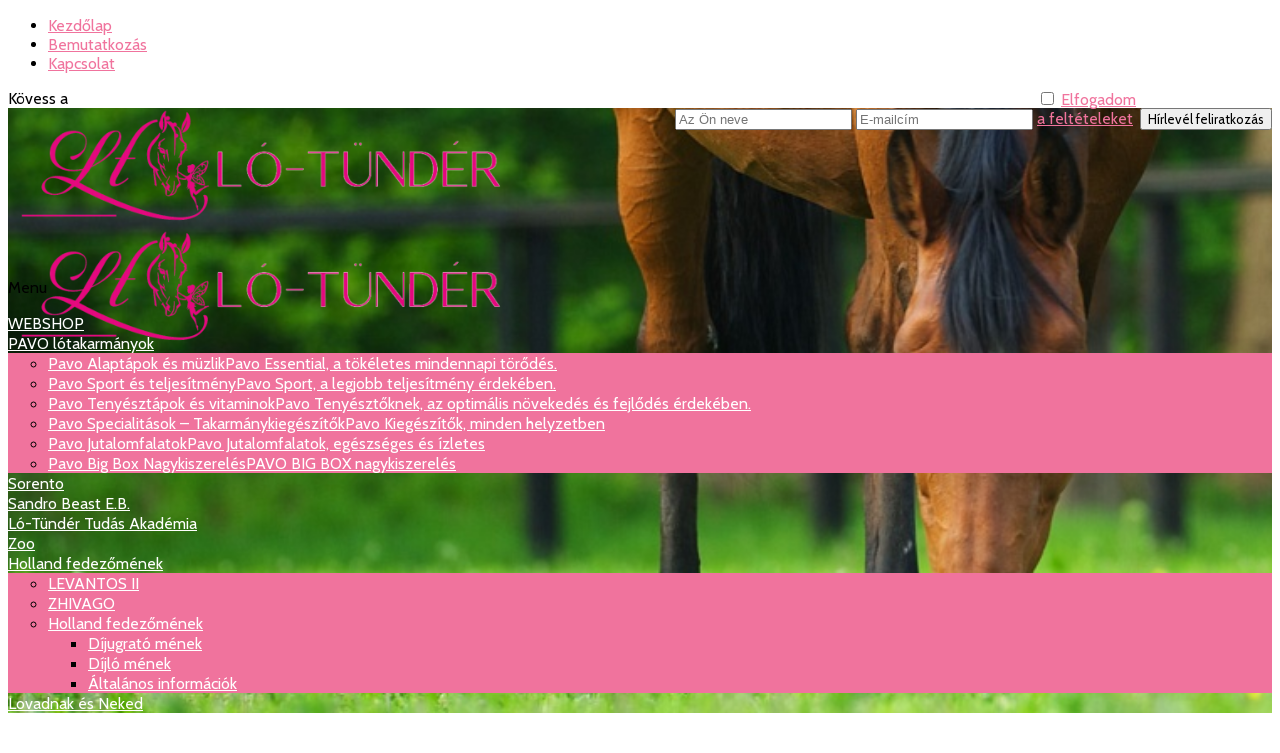

--- FILE ---
content_type: text/html; charset=UTF-8
request_url: https://lotunder.hu/fedezomenek/namelus-r/
body_size: 13064
content:
<!DOCTYPE html>
<html dir="ltr" lang="hu"
	prefix="og: https://ogp.me/ns#" >
<head>
<meta name="viewport" content="width=device-width, initial-scale=1.0" />
<meta charset="UTF-8" />
<meta http-equiv="Content-Type" content="text/html; charset=UTF-8" />
<meta http-equiv="Imagetoolbar" content="no">
<meta name="Author" content="S-Space.Software (c) Krisz">
<meta name="Copyright" content="Ló-Tündér Kft.">
<link rel="profile" href="http://gmpg.org/xfn/11" />
<link rel="pingback" href="https://lotunder.hu/xmlrpc.php" />
<title>Namelus R - Holland fedezőmének | Ló-Tündér Kft. Pavo lótakarmányok hivatalos forgalmazója</title>

		<!-- All in One SEO 4.3.9 - aioseo.com -->
		<meta name="robots" content="max-image-preview:large" />
		<link rel="canonical" href="https://lotunder.hu/fedezomenek/namelus-r/" />
		<meta name="generator" content="All in One SEO (AIOSEO) 4.3.9" />
		<meta property="og:locale" content="hu_HU" />
		<meta property="og:site_name" content="Ló-Tündér Kft. Pavo lótakarmányok hivatalos forgalmazója – Lótakarmányok és kiegészítők" />
		<meta property="og:type" content="article" />
		<meta property="og:title" content="Namelus R - Holland fedezőmének | Ló-Tündér Kft. Pavo lótakarmányok hivatalos forgalmazója" />
		<meta property="og:url" content="https://lotunder.hu/fedezomenek/namelus-r/" />
		<meta property="article:published_time" content="2019-03-05T11:15:37+00:00" />
		<meta property="article:modified_time" content="2019-03-05T11:15:37+00:00" />
		<meta property="article:publisher" content="https://www.facebook.com/LoTunderKft/" />
		<meta name="twitter:card" content="summary" />
		<meta name="twitter:title" content="Namelus R - Holland fedezőmének | Ló-Tündér Kft. Pavo lótakarmányok hivatalos forgalmazója" />
		<meta name="google" content="nositelinkssearchbox" />
		<script type="application/ld+json" class="aioseo-schema">
			{"@context":"https:\/\/schema.org","@graph":[{"@type":"Article","@id":"https:\/\/lotunder.hu\/fedezomenek\/namelus-r\/#article","name":"Namelus R - Holland fedez\u0151m\u00e9nek | L\u00f3-T\u00fcnd\u00e9r Kft. Pavo l\u00f3takarm\u00e1nyok hivatalos forgalmaz\u00f3ja","headline":"Namelus R","author":{"@id":"https:\/\/lotunder.hu\/author\/admin\/#author"},"publisher":{"@id":"https:\/\/lotunder.hu\/#organization"},"image":{"@type":"ImageObject","url":"https:\/\/lotunder.hu\/wp-content\/uploads\/2019\/03\/namelus-r.jpg","width":355,"height":325},"datePublished":"2019-03-05T11:15:37+01:00","dateModified":"2019-03-05T11:15:37+01:00","inLanguage":"hu-HU","mainEntityOfPage":{"@id":"https:\/\/lotunder.hu\/fedezomenek\/namelus-r\/#webpage"},"isPartOf":{"@id":"https:\/\/lotunder.hu\/fedezomenek\/namelus-r\/#webpage"},"articleSection":"Holland fedez\u0151m\u00e9nek, D\u00edjugrat\u00f3 m\u00e9nek"},{"@type":"BreadcrumbList","@id":"https:\/\/lotunder.hu\/fedezomenek\/namelus-r\/#breadcrumblist","itemListElement":[{"@type":"ListItem","@id":"https:\/\/lotunder.hu\/#listItem","position":1,"item":{"@type":"WebPage","@id":"https:\/\/lotunder.hu\/","name":"Home","description":"Pavo L\u00f3takarm\u00e1nyok \u00e9s kieg\u00e9sz\u00edt\u0151k, lovas ruh\u00e1zat, Akwavit t\u00e1pl\u00e1l\u00e9kkieg\u00e9sz\u00edt\u0151k.","url":"https:\/\/lotunder.hu\/"},"nextItem":"https:\/\/lotunder.hu\/category\/fedezomenek\/#listItem"},{"@type":"ListItem","@id":"https:\/\/lotunder.hu\/category\/fedezomenek\/#listItem","position":2,"item":{"@type":"WebPage","@id":"https:\/\/lotunder.hu\/category\/fedezomenek\/","name":"Holland fedez\u0151m\u00e9nek","url":"https:\/\/lotunder.hu\/category\/fedezomenek\/"},"nextItem":"https:\/\/lotunder.hu\/fedezomenek\/namelus-r\/#listItem","previousItem":"https:\/\/lotunder.hu\/#listItem"},{"@type":"ListItem","@id":"https:\/\/lotunder.hu\/fedezomenek\/namelus-r\/#listItem","position":3,"item":{"@type":"WebPage","@id":"https:\/\/lotunder.hu\/fedezomenek\/namelus-r\/","name":"Namelus R","url":"https:\/\/lotunder.hu\/fedezomenek\/namelus-r\/"},"previousItem":"https:\/\/lotunder.hu\/category\/fedezomenek\/#listItem"}]},{"@type":"Organization","@id":"https:\/\/lotunder.hu\/#organization","name":"L\u00f3-T\u00fcnd\u00e9r Kft.","url":"https:\/\/lotunder.hu\/","logo":{"@type":"ImageObject","url":"https:\/\/lotunder.hu\/wp-content\/uploads\/2019\/02\/L\u00f3t\u00fcnd\u00e9r-Log\u00f3-.png","@id":"https:\/\/lotunder.hu\/#organizationLogo","width":929,"height":760},"image":{"@id":"https:\/\/lotunder.hu\/#organizationLogo"},"sameAs":["https:\/\/www.facebook.com\/LoTunderKft\/","https:\/\/www.instagram.com\/LoTunderKft\/","https:\/\/www.youtube.com\/watch?v=Ua7CFZJyif0"],"contactPoint":{"@type":"ContactPoint","telephone":"+36303582331","contactType":"Customer Support"}},{"@type":"Person","@id":"https:\/\/lotunder.hu\/author\/admin\/#author","url":"https:\/\/lotunder.hu\/author\/admin\/","name":"krisz","image":{"@type":"ImageObject","@id":"https:\/\/lotunder.hu\/fedezomenek\/namelus-r\/#authorImage","url":"https:\/\/secure.gravatar.com\/avatar\/9648636708ff9270bd956ebc84273621?s=96&d=mm&r=g","width":96,"height":96,"caption":"krisz"}},{"@type":"WebPage","@id":"https:\/\/lotunder.hu\/fedezomenek\/namelus-r\/#webpage","url":"https:\/\/lotunder.hu\/fedezomenek\/namelus-r\/","name":"Namelus R - Holland fedez\u0151m\u00e9nek | L\u00f3-T\u00fcnd\u00e9r Kft. Pavo l\u00f3takarm\u00e1nyok hivatalos forgalmaz\u00f3ja","inLanguage":"hu-HU","isPartOf":{"@id":"https:\/\/lotunder.hu\/#website"},"breadcrumb":{"@id":"https:\/\/lotunder.hu\/fedezomenek\/namelus-r\/#breadcrumblist"},"author":{"@id":"https:\/\/lotunder.hu\/author\/admin\/#author"},"creator":{"@id":"https:\/\/lotunder.hu\/author\/admin\/#author"},"image":{"@type":"ImageObject","url":"https:\/\/lotunder.hu\/wp-content\/uploads\/2019\/03\/namelus-r.jpg","@id":"https:\/\/lotunder.hu\/#mainImage","width":355,"height":325},"primaryImageOfPage":{"@id":"https:\/\/lotunder.hu\/fedezomenek\/namelus-r\/#mainImage"},"datePublished":"2019-03-05T11:15:37+01:00","dateModified":"2019-03-05T11:15:37+01:00"},{"@type":"WebSite","@id":"https:\/\/lotunder.hu\/#website","url":"https:\/\/lotunder.hu\/","name":"L\u00f3-T\u00fcnd\u00e9r Kft. Pavo l\u00f3takarm\u00e1nyok hivatalos forgalmaz\u00f3ja","description":"L\u00f3takarm\u00e1nyok \u00e9s kieg\u00e9sz\u00edt\u0151k","inLanguage":"hu-HU","publisher":{"@id":"https:\/\/lotunder.hu\/#organization"}}]}
		</script>
		<!-- All in One SEO -->

<link rel='dns-prefetch' href='//fonts.googleapis.com' />
<link rel='dns-prefetch' href='//s.w.org' />
<link rel="alternate" type="application/rss+xml" title="Ló-Tündér Kft. Pavo lótakarmányok hivatalos forgalmazója &amp;raquo; hírcsatorna" href="https://lotunder.hu/feed/" />
<link rel="alternate" type="application/rss+xml" title="Ló-Tündér Kft. Pavo lótakarmányok hivatalos forgalmazója &amp;raquo; hozzászólás hírcsatorna" href="https://lotunder.hu/comments/feed/" />
<link rel="alternate" type="application/rss+xml" title="Ló-Tündér Kft. Pavo lótakarmányok hivatalos forgalmazója &amp;raquo; Namelus R hozzászólás hírcsatorna" href="https://lotunder.hu/fedezomenek/namelus-r/feed/" />
<link rel='stylesheet' id='wp-block-library-css'  href='https://lotunder.hu/wp-includes/css/dist/block-library/style.css?ver=5.9.10' type='text/css' media='all' />
<style id='global-styles-inline-css' type='text/css'>
body{--wp--preset--color--black: #000000;--wp--preset--color--cyan-bluish-gray: #abb8c3;--wp--preset--color--white: #ffffff;--wp--preset--color--pale-pink: #f78da7;--wp--preset--color--vivid-red: #cf2e2e;--wp--preset--color--luminous-vivid-orange: #ff6900;--wp--preset--color--luminous-vivid-amber: #fcb900;--wp--preset--color--light-green-cyan: #7bdcb5;--wp--preset--color--vivid-green-cyan: #00d084;--wp--preset--color--pale-cyan-blue: #8ed1fc;--wp--preset--color--vivid-cyan-blue: #0693e3;--wp--preset--color--vivid-purple: #9b51e0;--wp--preset--gradient--vivid-cyan-blue-to-vivid-purple: linear-gradient(135deg,rgba(6,147,227,1) 0%,rgb(155,81,224) 100%);--wp--preset--gradient--light-green-cyan-to-vivid-green-cyan: linear-gradient(135deg,rgb(122,220,180) 0%,rgb(0,208,130) 100%);--wp--preset--gradient--luminous-vivid-amber-to-luminous-vivid-orange: linear-gradient(135deg,rgba(252,185,0,1) 0%,rgba(255,105,0,1) 100%);--wp--preset--gradient--luminous-vivid-orange-to-vivid-red: linear-gradient(135deg,rgba(255,105,0,1) 0%,rgb(207,46,46) 100%);--wp--preset--gradient--very-light-gray-to-cyan-bluish-gray: linear-gradient(135deg,rgb(238,238,238) 0%,rgb(169,184,195) 100%);--wp--preset--gradient--cool-to-warm-spectrum: linear-gradient(135deg,rgb(74,234,220) 0%,rgb(151,120,209) 20%,rgb(207,42,186) 40%,rgb(238,44,130) 60%,rgb(251,105,98) 80%,rgb(254,248,76) 100%);--wp--preset--gradient--blush-light-purple: linear-gradient(135deg,rgb(255,206,236) 0%,rgb(152,150,240) 100%);--wp--preset--gradient--blush-bordeaux: linear-gradient(135deg,rgb(254,205,165) 0%,rgb(254,45,45) 50%,rgb(107,0,62) 100%);--wp--preset--gradient--luminous-dusk: linear-gradient(135deg,rgb(255,203,112) 0%,rgb(199,81,192) 50%,rgb(65,88,208) 100%);--wp--preset--gradient--pale-ocean: linear-gradient(135deg,rgb(255,245,203) 0%,rgb(182,227,212) 50%,rgb(51,167,181) 100%);--wp--preset--gradient--electric-grass: linear-gradient(135deg,rgb(202,248,128) 0%,rgb(113,206,126) 100%);--wp--preset--gradient--midnight: linear-gradient(135deg,rgb(2,3,129) 0%,rgb(40,116,252) 100%);--wp--preset--duotone--dark-grayscale: url('#wp-duotone-dark-grayscale');--wp--preset--duotone--grayscale: url('#wp-duotone-grayscale');--wp--preset--duotone--purple-yellow: url('#wp-duotone-purple-yellow');--wp--preset--duotone--blue-red: url('#wp-duotone-blue-red');--wp--preset--duotone--midnight: url('#wp-duotone-midnight');--wp--preset--duotone--magenta-yellow: url('#wp-duotone-magenta-yellow');--wp--preset--duotone--purple-green: url('#wp-duotone-purple-green');--wp--preset--duotone--blue-orange: url('#wp-duotone-blue-orange');--wp--preset--font-size--small: 13px;--wp--preset--font-size--medium: 20px;--wp--preset--font-size--large: 36px;--wp--preset--font-size--x-large: 42px;}.has-black-color{color: var(--wp--preset--color--black) !important;}.has-cyan-bluish-gray-color{color: var(--wp--preset--color--cyan-bluish-gray) !important;}.has-white-color{color: var(--wp--preset--color--white) !important;}.has-pale-pink-color{color: var(--wp--preset--color--pale-pink) !important;}.has-vivid-red-color{color: var(--wp--preset--color--vivid-red) !important;}.has-luminous-vivid-orange-color{color: var(--wp--preset--color--luminous-vivid-orange) !important;}.has-luminous-vivid-amber-color{color: var(--wp--preset--color--luminous-vivid-amber) !important;}.has-light-green-cyan-color{color: var(--wp--preset--color--light-green-cyan) !important;}.has-vivid-green-cyan-color{color: var(--wp--preset--color--vivid-green-cyan) !important;}.has-pale-cyan-blue-color{color: var(--wp--preset--color--pale-cyan-blue) !important;}.has-vivid-cyan-blue-color{color: var(--wp--preset--color--vivid-cyan-blue) !important;}.has-vivid-purple-color{color: var(--wp--preset--color--vivid-purple) !important;}.has-black-background-color{background-color: var(--wp--preset--color--black) !important;}.has-cyan-bluish-gray-background-color{background-color: var(--wp--preset--color--cyan-bluish-gray) !important;}.has-white-background-color{background-color: var(--wp--preset--color--white) !important;}.has-pale-pink-background-color{background-color: var(--wp--preset--color--pale-pink) !important;}.has-vivid-red-background-color{background-color: var(--wp--preset--color--vivid-red) !important;}.has-luminous-vivid-orange-background-color{background-color: var(--wp--preset--color--luminous-vivid-orange) !important;}.has-luminous-vivid-amber-background-color{background-color: var(--wp--preset--color--luminous-vivid-amber) !important;}.has-light-green-cyan-background-color{background-color: var(--wp--preset--color--light-green-cyan) !important;}.has-vivid-green-cyan-background-color{background-color: var(--wp--preset--color--vivid-green-cyan) !important;}.has-pale-cyan-blue-background-color{background-color: var(--wp--preset--color--pale-cyan-blue) !important;}.has-vivid-cyan-blue-background-color{background-color: var(--wp--preset--color--vivid-cyan-blue) !important;}.has-vivid-purple-background-color{background-color: var(--wp--preset--color--vivid-purple) !important;}.has-black-border-color{border-color: var(--wp--preset--color--black) !important;}.has-cyan-bluish-gray-border-color{border-color: var(--wp--preset--color--cyan-bluish-gray) !important;}.has-white-border-color{border-color: var(--wp--preset--color--white) !important;}.has-pale-pink-border-color{border-color: var(--wp--preset--color--pale-pink) !important;}.has-vivid-red-border-color{border-color: var(--wp--preset--color--vivid-red) !important;}.has-luminous-vivid-orange-border-color{border-color: var(--wp--preset--color--luminous-vivid-orange) !important;}.has-luminous-vivid-amber-border-color{border-color: var(--wp--preset--color--luminous-vivid-amber) !important;}.has-light-green-cyan-border-color{border-color: var(--wp--preset--color--light-green-cyan) !important;}.has-vivid-green-cyan-border-color{border-color: var(--wp--preset--color--vivid-green-cyan) !important;}.has-pale-cyan-blue-border-color{border-color: var(--wp--preset--color--pale-cyan-blue) !important;}.has-vivid-cyan-blue-border-color{border-color: var(--wp--preset--color--vivid-cyan-blue) !important;}.has-vivid-purple-border-color{border-color: var(--wp--preset--color--vivid-purple) !important;}.has-vivid-cyan-blue-to-vivid-purple-gradient-background{background: var(--wp--preset--gradient--vivid-cyan-blue-to-vivid-purple) !important;}.has-light-green-cyan-to-vivid-green-cyan-gradient-background{background: var(--wp--preset--gradient--light-green-cyan-to-vivid-green-cyan) !important;}.has-luminous-vivid-amber-to-luminous-vivid-orange-gradient-background{background: var(--wp--preset--gradient--luminous-vivid-amber-to-luminous-vivid-orange) !important;}.has-luminous-vivid-orange-to-vivid-red-gradient-background{background: var(--wp--preset--gradient--luminous-vivid-orange-to-vivid-red) !important;}.has-very-light-gray-to-cyan-bluish-gray-gradient-background{background: var(--wp--preset--gradient--very-light-gray-to-cyan-bluish-gray) !important;}.has-cool-to-warm-spectrum-gradient-background{background: var(--wp--preset--gradient--cool-to-warm-spectrum) !important;}.has-blush-light-purple-gradient-background{background: var(--wp--preset--gradient--blush-light-purple) !important;}.has-blush-bordeaux-gradient-background{background: var(--wp--preset--gradient--blush-bordeaux) !important;}.has-luminous-dusk-gradient-background{background: var(--wp--preset--gradient--luminous-dusk) !important;}.has-pale-ocean-gradient-background{background: var(--wp--preset--gradient--pale-ocean) !important;}.has-electric-grass-gradient-background{background: var(--wp--preset--gradient--electric-grass) !important;}.has-midnight-gradient-background{background: var(--wp--preset--gradient--midnight) !important;}.has-small-font-size{font-size: var(--wp--preset--font-size--small) !important;}.has-medium-font-size{font-size: var(--wp--preset--font-size--medium) !important;}.has-large-font-size{font-size: var(--wp--preset--font-size--large) !important;}.has-x-large-font-size{font-size: var(--wp--preset--font-size--x-large) !important;}
</style>
<link rel='stylesheet' id='contact-form-7-css'  href='https://lotunder.hu/wp-content/plugins/contact-form-7/includes/css/styles.css?ver=5.5.4' type='text/css' media='all' />
<link rel='stylesheet' id='responsive-lightbox-swipebox-css'  href='https://lotunder.hu/wp-content/plugins/responsive-lightbox/assets/swipebox/swipebox.css?ver=2.4.5' type='text/css' media='all' />
<link rel='stylesheet' id='wp-pagenavi-css'  href='https://lotunder.hu/wp-content/plugins/wp-pagenavi/pagenavi-css.css?ver=2.70' type='text/css' media='all' />
<link rel='stylesheet' id='bootstrap-css'  href='https://lotunder.hu/wp-content/themes/carrie/css/bootstrap.css?ver=5.9.10' type='text/css' media='all' />
<link rel='stylesheet' id='carrie-fonts-css'  href='//fonts.googleapis.com/css?family=Sofia%3A400%2C400italic%2C600%2C600italic%7CQuicksand%3A400%2C600%7CCabin%7C&#038;ver=1.0' type='text/css' media='all' />
<link rel='stylesheet' id='owl-main-css'  href='https://lotunder.hu/wp-content/themes/carrie/js/owl-carousel/owl.carousel.css?ver=5.9.10' type='text/css' media='all' />
<link rel='stylesheet' id='carrie-animations-css'  href='https://lotunder.hu/wp-content/themes/carrie/css/animations.css?ver=5.9.10' type='text/css' media='all' />
<link rel='stylesheet' id='font-awesome-css'  href='https://lotunder.hu/wp-content/themes/carrie/css/font-awesome.css?ver=5.9.10' type='text/css' media='all' />
<link rel='stylesheet' id='carrie-select2-css'  href='https://lotunder.hu/wp-content/themes/carrie/js/select2/select2.css?ver=5.9.10' type='text/css' media='all' />
<link rel='stylesheet' id='offcanvasmenu-css'  href='https://lotunder.hu/wp-content/themes/carrie/css/offcanvasmenu.css?ver=5.9.10' type='text/css' media='all' />
<link rel='stylesheet' id='nanoscroller-css'  href='https://lotunder.hu/wp-content/themes/carrie/css/nanoscroller.css?ver=5.9.10' type='text/css' media='all' />
<link rel='stylesheet' id='swiper-css'  href='https://lotunder.hu/wp-content/themes/carrie/css/idangerous.swiper.css?ver=5.9.10' type='text/css' media='all' />
<link rel='stylesheet' id='dashicons-css'  href='https://lotunder.hu/wp-includes/css/dashicons.css?ver=5.9.10' type='text/css' media='all' />
<link rel='stylesheet' id='thickbox-css'  href='https://lotunder.hu/wp-includes/js/thickbox/thickbox.css?ver=5.9.10' type='text/css' media='all' />
<link rel='stylesheet' id='carrie-parent-style-css'  href='https://lotunder.hu/wp-content/themes/carrie/style.css?ver=5.9.10' type='text/css' media='all' />
<link rel='stylesheet' id='carrie-responsive-css'  href='https://lotunder.hu/wp-content/themes/carrie/responsive.css?ver=all' type='text/css' media='all' />
<link rel='stylesheet' id='newsletter-css'  href='https://lotunder.hu/wp-content/plugins/newsletter/style.css?ver=7.8.5' type='text/css' media='all' />
<link rel='stylesheet' id='carrie-child-style-css'  href='https://lotunder.hu/wp-content/themes/carrie-child/style.css?ver=5.9.10' type='text/css' media='all' />
<link rel='stylesheet' id='__EPYT__style-css'  href='https://lotunder.hu/wp-content/plugins/youtube-embed-plus/styles/ytprefs.css?ver=14.1.6.2' type='text/css' media='all' />
<style id='__EPYT__style-inline-css' type='text/css'>

                .epyt-gallery-thumb {
                        width: 33.333%;
                }
                
</style>
<link rel='stylesheet' id='style-cache--css'  href='https://lotunder.hu/wp-content/uploads/style-cache-.css?ver=5.9.10' type='text/css' media='all' />
<link rel='stylesheet' id='mpce-theme-css'  href='https://lotunder.hu/wp-content/plugins/motopress-content-editor-lite/includes/css/theme.css?ver=3.0.7' type='text/css' media='all' />
<style id='mpce-theme-inline-css' type='text/css'>
.mp-row-fixed-width {max-width:1170px;}
</style>
<link rel='stylesheet' id='mpce-bootstrap-grid-css'  href='https://lotunder.hu/wp-content/plugins/motopress-content-editor-lite/bootstrap/bootstrap-grid.min.css?ver=3.0.7' type='text/css' media='all' />
<script type='text/javascript' src='https://lotunder.hu/wp-includes/js/jquery/jquery.js?ver=3.6.0' id='jquery-core-js'></script>
<script type='text/javascript' src='https://lotunder.hu/wp-includes/js/jquery/jquery-migrate.js?ver=3.3.2' id='jquery-migrate-js'></script>
<script type='text/javascript' src='https://lotunder.hu/wp-content/plugins/responsive-lightbox/assets/swipebox/jquery.swipebox.js?ver=2.4.5' id='responsive-lightbox-swipebox-js'></script>
<script type='text/javascript' src='https://lotunder.hu/wp-includes/js/underscore.min.js?ver=1.13.1' id='underscore-js'></script>
<script type='text/javascript' src='https://lotunder.hu/wp-content/plugins/responsive-lightbox/assets/infinitescroll/infinite-scroll.pkgd.js?ver=5.9.10' id='responsive-lightbox-infinite-scroll-js'></script>
<script type='text/javascript' id='responsive-lightbox-js-before'>
var rlArgs = {"script":"swipebox","selector":"lightbox","customEvents":"","activeGalleries":true,"animation":true,"hideCloseButtonOnMobile":false,"removeBarsOnMobile":false,"hideBars":true,"hideBarsDelay":5000,"videoMaxWidth":1080,"useSVG":true,"loopAtEnd":false,"woocommerce_gallery":false,"ajaxurl":"https:\/\/lotunder.hu\/wp-admin\/admin-ajax.php","nonce":"26ef3a48ad","preview":false,"postId":878,"scriptExtension":false};
</script>
<script type='text/javascript' src='https://lotunder.hu/wp-content/plugins/responsive-lightbox/js/front.js?ver=2.4.5' id='responsive-lightbox-js'></script>
<script type='text/javascript' id='__ytprefs__-js-extra'>
/* <![CDATA[ */
var _EPYT_ = {"ajaxurl":"https:\/\/lotunder.hu\/wp-admin\/admin-ajax.php","security":"b6ecd076cc","gallery_scrolloffset":"20","eppathtoscripts":"https:\/\/lotunder.hu\/wp-content\/plugins\/youtube-embed-plus\/scripts\/","eppath":"https:\/\/lotunder.hu\/wp-content\/plugins\/youtube-embed-plus\/","epresponsiveselector":"[\"iframe.__youtube_prefs_widget__\"]","epdovol":"1","version":"14.1.6.2","evselector":"iframe.__youtube_prefs__[src], iframe[src*=\"youtube.com\/embed\/\"], iframe[src*=\"youtube-nocookie.com\/embed\/\"]","ajax_compat":"","maxres_facade":"eager","ytapi_load":"light","pause_others":"","stopMobileBuffer":"1","facade_mode":"","not_live_on_channel":"","vi_active":"","vi_js_posttypes":[]};
/* ]]> */
</script>
<script type='text/javascript' src='https://lotunder.hu/wp-content/plugins/youtube-embed-plus/scripts/ytprefs.js?ver=14.1.6.2' id='__ytprefs__-js'></script>
<script type='text/javascript' src='https://lotunder.hu/wp-content/uploads/js-cache-.js?ver=5.9.10' id='js-cache--js'></script>
<link rel="https://api.w.org/" href="https://lotunder.hu/wp-json/" /><link rel="alternate" type="application/json" href="https://lotunder.hu/wp-json/wp/v2/posts/878" /><link rel="EditURI" type="application/rsd+xml" title="RSD" href="https://lotunder.hu/xmlrpc.php?rsd" />
<link rel="wlwmanifest" type="application/wlwmanifest+xml" href="https://lotunder.hu/wp-includes/wlwmanifest.xml" /> 
<link rel='shortlink' href='https://lotunder.hu/?p=878' />
<link rel="alternate" type="application/json+oembed" href="https://lotunder.hu/wp-json/oembed/1.0/embed?url=https%3A%2F%2Flotunder.hu%2Ffedezomenek%2Fnamelus-r%2F" />
<link rel="alternate" type="text/xml+oembed" href="https://lotunder.hu/wp-json/oembed/1.0/embed?url=https%3A%2F%2Flotunder.hu%2Ffedezomenek%2Fnamelus-r%2F&#038;format=xml" />
<link rel="icon" href="https://lotunder.hu/wp-content/uploads/2019/02/cropped-Lótündér-Logó--32x32.png" sizes="32x32" />
<link rel="icon" href="https://lotunder.hu/wp-content/uploads/2019/02/cropped-Lótündér-Logó--192x192.png" sizes="192x192" />
<link rel="apple-touch-icon" href="https://lotunder.hu/wp-content/uploads/2019/02/cropped-Lótündér-Logó--180x180.png" />
<meta name="msapplication-TileImage" content="https://lotunder.hu/wp-content/uploads/2019/02/cropped-Lótündér-Logó--270x270.png" />
		<style type="text/css" id="wp-custom-css">
			#menu-top-menu-1 { padding:0px;}
.mainmenu-belowheader ul.nav li.menu-item a {color:white;}
.mainmenu-belowheader.fixed ul.nav li.menu-item a {color:black;}

div.footer-copyright {color:white;}


#productdescriptionnoparameters table {margin:10px 0px;}
th, td {vertical-align:top;}

.dpnone, #productdescriptionnoparameters .module-head, div.post-subtitle-container {display:none;}

.module-body {margin-top:20px;}
.module-body h3 {color: rgb(255, 0, 102); font-family:Arial;}

h1.akwavit {font-family:Arial;}

div.pavo {text-align:center; width:100%; min-height:155px !important; display:block; clear:both;background-size:100% auto;background-repeat: no-repeat;}
h1.pavo {z-index:1000;text-align:center;margin:0px auto;padding:20px 0px;font-family: Arial; color: rgb(255, 0, 102);font-weight:bold;font-size:4em}
p.pavo {z-index:1000;text-align:center;margin:0px auto;padding:5px 10px;font-size:2em;color:white;background-color:rgb(255, 0, 102); border-radius:20px;display:inline-block;}

.product-page-product-name {color: rgb(255, 0, 102);font-weight:bold;}

.centering {text-align:center; margin:0 auto;}

.content-block table {border-collapse:collapse;}
.content-block table td {border-color: #ffffff; border:none; outline:none;}

#outerContainer #mainContainer div.toolbar {
  display: none !important;
}
#outerContainer #mainContainer #viewerContainer {
  top: 0 !important;
}		</style>
		</head>
<body class="post-template-default single single-post postid-878 single-format-standard blog-post-transparent-header-disable blog-small-page-width blog-slider-enable blog-transparent-header-disable blog-enable-images-animations">

            <div class="header-menu-bg menu_white">
      <div class="header-menu">
        <div class="container">
          <div class="row">
              <div class="col-md-9">
                            <div class="menu-top-menu-container-toggle"></div>
              <div class="menu-header-menu-container"><ul id="menu-header-menu" class="links"><li id="menu-item-942" class="menu-item menu-item-type-custom menu-item-object-custom menu-item-home menu-item-942"><a href="https://lotunder.hu/">Kezdőlap</a></li>
<li id="menu-item-943" class="menu-item menu-item-type-post_type menu-item-object-page menu-item-943"><a href="https://lotunder.hu/lotunder-kft-bemutatkozas/">Bemutatkozás</a></li>
<li id="menu-item-944" class="menu-item menu-item-type-post_type menu-item-object-page menu-item-944"><a href="https://lotunder.hu/kapcsolat/">Kapcsolat</a></li>
</ul></div>              <div class="" style="float:right;">
<form method="post" action="https://lotunder.hu/?na=s">
<input type="hidden" name="nlang" value="">
<div class="tnp-field tnp-field-firstname" style="display:inline-block;"><input class="tnp-name" type="text" name="nn" value="" placeholder="Az Ön neve" required></div>
<div class="tnp-field tnp-field-email" style="display:inline-block;"><input class="tnp-email" type="email" name="ne" value="" placeholder="E-mailcím" required></div>

<div class="tnp-field tnp-privacy-field" style="display:inline-block;"><label><input type="checkbox" name="ny" required class="tnp-privacy">&nbsp;<a target="_blank" href="https://lotunder.hu/adatkezelesi-tajekoztato">Elfogadom<br>a feltételeket</a></label></div>

<div class="tnp-field tnp-field-button"  style="display:inline-block;"><input class="tnp-submit" type="submit" value="Hírlevél feliratkozás" ></div>
</form>
</div>
            </div>
            <div class="col-md-3">

                
                 <div class="header-info-text"><span>Kövess a </span> <a href="https://hu-hu.facebook.com/sutaeva" target="_blank" class="a-facebook"><i class="fa fa-facebook"></i></a><a href="https://www.instagram.com/explore/tags/lotunderkft/" target="_blank" class="a-instagram"><i class="fa fa-instagram"></i></a><a href="https://www.youtube.com/watch?v=YY6ATcWKy8Q" target="_blank" class="a-youtube"><i class="fa fa-youtube"></i></a></div>
                
                                <div class="header-menu-search"><a class="search-toggle-btn"><i class="fa fa-search" aria-hidden="true"></i></a></div>
                

            </div>
          </div>
        </div>
      </div>
    </div>
    
<header class="clearfix">
<div class="container header-logo-center">
  <div class="row">
    <div class="col-md-12">
     
      <div class="header-left">
              </div>
      
      <div class="header-center">
            <div class="logo">
    <a class="logo-link" href="https://lotunder.hu/"><img src="https://lotunder.hu/wp-content/uploads/2020/02/lotunderkft-logo.png" alt="Ló-Tündér Kft. Pavo lótakarmányok hivatalos forgalmazója" class="regular-logo"><img src="https://lotunder.hu/wp-content/uploads/2020/02/lotunderkft-logo.png" alt="Ló-Tündér Kft. Pavo lótakarmányok hivatalos forgalmazója" class="light-logo"></a>
    <div class="header-blog-info"></div>    </div>
          </div>

      <div class="header-right">
              </div>
    </div>
  </div>
    
</div>

        <div class="mainmenu-belowheader mainmenu-none mainmenu-largefont mainmenu-regularfont mainmenu-downarrow menu-center sticky-header clearfix">
                <div id="navbar" class="navbar navbar-default clearfix">

          <div class="navbar-inner">
              <div class="container">

                  <div class="navbar-toggle" data-toggle="collapse" data-target=".collapse">
                    Menu                  </div>
                  <div class="navbar-left-wrapper">

                  </div>
                  <div class="navbar-center-wrapper">
                  <div class="navbar-collapse collapse"><ul id="menu-top-menu-1" class="nav"><li id="menu-item-1029" class=" menu-item menu-item-type-custom menu-item-object-custom"><a target="_blank" href="https://lotunderwebshop.hu">WEBSHOP</a></li>
<li id="menu-item-773" class=" menu-item menu-item-type-post_type menu-item-object-page menu-item-has-children"><a href="https://lotunder.hu/pavo-lotakarmanyok/">PAVO lótakarmányok</a>
<ul class="sub-menu">
	<li id="menu-item-699" class=" menu-item menu-item-type-taxonomy menu-item-object-category"><a href="https://lotunder.hu/category/pavo-lotakarmanyok/pavo-essential/">Pavo Alaptápok és müzlik<span>Pavo Essential, a tökéletes mindennapi törődés.</span></a></li>
	<li id="menu-item-700" class=" menu-item menu-item-type-taxonomy menu-item-object-category"><a href="https://lotunder.hu/category/pavo-lotakarmanyok/pavo-sport/">Pavo Sport és teljesítmény<span>Pavo Sport, a legjobb teljesítmény érdekében.</span></a></li>
	<li id="menu-item-705" class=" menu-item menu-item-type-taxonomy menu-item-object-category"><a href="https://lotunder.hu/category/pavo-lotakarmanyok/pavo-tenyesztoknek/">Pavo Tenyésztápok és vitaminok<span>Pavo Tenyésztőknek, az optimális növekedés és fejlődés érdekében.</span></a></li>
	<li id="menu-item-706" class=" menu-item menu-item-type-taxonomy menu-item-object-category"><a href="https://lotunder.hu/category/pavo-lotakarmanyok/pavo-kiegeszitok/">Pavo Specialitások &#8211; Takarmánykiegészítők<span>Pavo Kiegészítők, minden helyzetben</span></a></li>
	<li id="menu-item-1120" class=" menu-item menu-item-type-taxonomy menu-item-object-category"><a href="https://lotunder.hu/category/pavo-lotakarmanyok/pavo-jutalomfalatok/">Pavo Jutalomfalatok<span>Pavo Jutalomfalatok, egészséges és ízletes</span></a></li>
	<li id="menu-item-1142" class=" menu-item menu-item-type-taxonomy menu-item-object-category"><a href="https://lotunder.hu/category/pavo-lotakarmanyok/pavo-bigbox/">Pavo Big Box Nagykiszerelés<span>PAVO BIG BOX nagykiszerelés</span></a></li>
</ul>
</li>
<li id="menu-item-771" class=" menu-item menu-item-type-post_type menu-item-object-page"><a href="https://lotunder.hu/fedezomenek/sorento/">Sorento</a></li>
<li id="menu-item-769" class=" menu-item menu-item-type-post_type menu-item-object-page"><a href="https://lotunder.hu/fedezomenek/sandro-beast/">Sandro Beast E.B.</a></li>
<li id="menu-item-1253" class=" menu-item menu-item-type-post_type menu-item-object-page"><a href="https://lotunder.hu/lo-tunder-tudas-akademia/">Ló-Tündér Tudás Akadémia</a></li>
<li id="menu-item-1114" class=" menu-item menu-item-type-taxonomy menu-item-object-category"><a href="https://lotunder.hu/category/akwavit-zoo/">Zoo</a></li>
<li id="menu-item-707" class=" menu-item menu-item-type-custom menu-item-object-custom menu-item-has-children"><a href="#">Holland fedezőmének</a>
<ul class="sub-menu">
	<li id="menu-item-768" class=" menu-item menu-item-type-post_type menu-item-object-page"><a href="https://lotunder.hu/fedezomenek/levantos-ii/">LEVANTOS II</a></li>
	<li id="menu-item-766" class=" menu-item menu-item-type-post_type menu-item-object-page"><a href="https://lotunder.hu/fedezomenek/holland-fedezomenek/zhivago/">ZHIVAGO</a></li>
	<li id="menu-item-765" class=" menu-item menu-item-type-post_type menu-item-object-page menu-item-has-children"><a href="https://lotunder.hu/fedezomenek/holland-fedezomenek/">Holland fedezőmének</a>
	<ul class="sub-menu">
		<li id="menu-item-874" class=" menu-item menu-item-type-taxonomy menu-item-object-category current-post-ancestor current-menu-parent current-post-parent"><a href="https://lotunder.hu/category/fedezomenek/dijugrato-menek/">Díjugrató mének</a></li>
		<li id="menu-item-875" class=" menu-item menu-item-type-taxonomy menu-item-object-category"><a href="https://lotunder.hu/category/fedezomenek/dijlo-menek/">Díjló mének</a></li>
		<li id="menu-item-767" class=" menu-item menu-item-type-post_type menu-item-object-page"><a href="https://lotunder.hu/fedezomenek/holland-fedezomenek/altalanos-informaciok/">Általános információk</a></li>
	</ul>
</li>
</ul>
</li>
<li id="menu-item-1249" class=" menu-item menu-item-type-taxonomy menu-item-object-category"><a href="https://lotunder.hu/category/lovadnak_es_neked/">Lovadnak és Neked</a></li>
</ul></div>                  </div>
                  <div class="navbar-right-wrapper">

                  </div>
              </div>
          </div>

        </div>

    </div>
    
    </header>


	
<div class="content-block">

<div class="container-fluid container-page-item-title" data-style="">
	<div class="row">
	<div class="col-md-12">
	<div class="page-item-title-single">
		<div class="post-categories"><a href="https://lotunder.hu/category/fedezomenek/" rel="category tag">Holland fedezőmének</a>, <a href="https://lotunder.hu/category/fedezomenek/dijugrato-menek/" rel="category tag">Díjugrató mének</a></div>	    <h1>Namelus R</h1>
	    <div class="post-date"><i class="fa fa-calendar" aria-hidden="true"></i>2019.03.05.</div>

	    	    <div class="post-info clearfix">
						<div class="post-info-share">
								</div>
					</div>
			</div>
	</div>
	</div>
</div>

<div class="post-container container span-col-md-9">
	<div class="row">
		<div class="col-md-9">
			<div class="blog-post blog-post-single clearfix">
								<article id="post-878" class="post-878 post type-post status-publish format-standard has-post-thumbnail hentry category-fedezomenek category-dijugrato-menek mpce-post-div">
					<div class="post-content-wrapper">

						<div class="post-content">
																																			<div class="entry-content">

                <div class="row" style="margin-bottom:20px;">
                <div class="col-md-6 col-sm-6" style="text-align:center;"><img width="355" height="325" src="https://lotunder.hu/wp-content/uploads/2019/03/namelus-r.jpg" class="attachment-full size-full wp-post-image" alt="" srcset="https://lotunder.hu/wp-content/uploads/2019/03/namelus-r.jpg 355w, https://lotunder.hu/wp-content/uploads/2019/03/namelus-r-300x275.jpg 300w" sizes="(max-width: 355px) 100vw, 355px" /></div>
                <div class="col-md-4 col-sm-4">Név: Namelus R<br /><br />Típus: Díjugrató mének<br /><br />Származása: Concorde x Joost

Méneskönyv: KWPN, Oldenburg, Holstein, SF, Zangersheide

Kor: <br></div>
                </div><p style="text-align: justify;">Eurocommerce Namelus R miután 1998-ban megnyerte a ’S-Hertogenbosh Reserve Champion Tenyészmén Szelekciót nagyon nagy ígéretet tett a jövőre nézve, hogy sikeres sportló és tenyészmén válik belőle. Teljes mértékben megfelelt a tökéletes tenyészménnel szembeni elvárásoknak, így abban az évben egyedüliként kapta meg a predicate minősítést méntársai közül. Sajnos sportkarrierjét egy sajnálatos sérülés megakadályozta, így elég korán a tenyésztésbe került, ahol érdemei és leszármazottai magáért beszélnek. Namelus R vezeti a KWPN Tenyészmének ranglistáját a kiváló ugróképesség örökíthetőségének tekintetében.<br />
Namelus R vérvonalában erős szálak kötődnek az egyértelmű sikerhez. Apja Concorde több tucat nemzetközi ugrólovat adott a világ élvonalának.</p>
<p style="text-align: justify;">Nagyanyja E. Amelusiena első számú képviselője a Roelofs tenyészet híres és eredményes Melusiena vonalnak. Ebből a kancavonalból származik több nemzetközi ugróló, mint Hay Guy, Matcho KB, Barquilio, Esperite, Jade, Audi`s Idalco, és Velusinus R (Vegas). Amelusiena Namelus R nagyanyja szintén anyja az olimpiai ugrólónak, Lamalushinak. Namelus R utódai iránt nagyon nagy a kereslet. Ez nem meglepő, hiszen a mén kiváló teljesítményű utódokat ad, kimagasló munkakészséggel és lovagolhatósággal. Namelus R utódai kiválóan rugaszkodnak el a talajtól, elasztikusságuk fantasztikus, s az ugrás felett is extra erővel és rugalmassággal húzzák magukat. A mén egyértelműen örökíti küzdő szellemét az utódjaiban. Leszármazottai a modern sportló megtestesítői, jó nyakillesztéssel, könnyű elasztikus mozgással, atletikussággal és hosszú felső vonalakkal.</p>
<p style="text-align: justify;">Namelus R már fiatal korában bebizonyította atletikus sportló mivoltát olyan rokonaival együtt, mint Arthos R, W Termie R (Eladva Jeroem Dubbeldamnak), PSI-Horse Nintender, aki a VSN kupa nyertese Aberdeenben. Olyan leszármazottai, mint Tolan R, szintén bebizonyította magáról atletikus ugróképességét és testfelépítésre javító tenyészértékét. Közelmúltban fia Boomerang 2010-ben az Expo Talent Aukción rekordáron 240.000 Euróért kelt el.</p>
<p style="text-align: justify;">
Namlelus R első fiai között szerepelt Tolan R, mely fekete mén egyből megkapta a KWPN tenyésztési engedélyét. Másik fia Nintender (korábbi nevén Vegas-R) az Oldenburgi Nemzetközi Díjugrató Ménesben vált ismertté, mely elismertség egyértelműen bizonyítja Namelus R kiemelkedően magas tenyészértékét. Nintender a tenyészménszemlén kiválóan teljesített, összetettben a második helyen végzett. Paul Schöckemöle Nintendert a kiváló vérvonal örökítésére használja ménesében előtérbe helyezve a megfelelő karaktert és a küzdőszellemet.</p>
<p style="text-align: justify;">
Namelus R utódai szintén nyomot hagytak maguk után már nemzetközi szinten is. Neustad-Dosseban Joy Lammers megnyerte kategóriáját T-Sellie-vel (Namelus R x Coriander). A CSI-Twente bajnokságon pedig U.Adermie (Namelus R x Zeus x Joost) második helyen végzett.</p>
<p style="text-align: justify;">
2007-2008-ban a KWPN Tenyészmén szelekción a legjobban Namelus R x Mermus R fia szerepelt, aki az S Adermie vonalból származik Mermus R x Zeus genetikai háttérel &#8211; hatalmas benyomást tett kiváló és rugalmas mozgásával, típusával és ugrótehetségével. Namelus R utódai általában sötétek, feketék, sárga színt nem örökít.</p>
<p><img loading="lazy" class="size-full wp-image-880 aligncenter" src="https://lotunder.hu/wp-content/uploads/2019/03/namelus-r-pedigree.jpg" alt="" width="546" height="264" srcset="https://lotunder.hu/wp-content/uploads/2019/03/namelus-r-pedigree.jpg 546w, https://lotunder.hu/wp-content/uploads/2019/03/namelus-r-pedigree-300x145.jpg 300w" sizes="(max-width: 546px) 100vw, 546px" /></p>

															</div><!-- .entry-content -->

							
							
														</div>

					</div>
				</article>

							</div>

			<div class="blog-post-single-separator"></div>

			
			
									
			
		</div>
				<div class="col-md-3 post-sidebar sidebar">
		<ul id="post-sidebar">
		          <li id="carrie-popular-posts-2" class="widget widget_carrie_popular_entries">        <h2 class="widgettitle">Népszerű termékeink</h2>
        <ul>
                                    <li class="clearfix">


                                <div class="widget-post-thumb-wrapper-container">

                                        <a href="https://lotunder.hu/pavo-lotakarmanyok/pavo-essential/pavo-fibrenuggets/"><div class="widget-post-thumb-wrapper hover-effect-img" data-style="background-image: url(https://lotunder.hu/wp-content/uploads/2020/12/pavo_fibre_nuggets.jpg);"><div class="widget-post-position">1</div></div></a>
                    <div class="widget-post-details-wrapper">
                        <div class="widget-post-details-wrapper-inside">
                            <div class="post-category"><a href="https://lotunder.hu/category/pavo-lotakarmanyok/pavo-essential/" rel="category tag">Pavo Alaptápok és müzlik</a>, <a href="https://lotunder.hu/category/pavo-lotakarmanyok/pavo-kiegeszitok/" rel="category tag">Pavo Specialitások - Takarmánykiegészítők</a></div>
                            <a href="https://lotunder.hu/pavo-lotakarmanyok/pavo-essential/pavo-fibrenuggets/">Pavo FibreNuggets</a>
                        </div>
                    </div>

                </div>
                

            </li>
                                        <li class="clearfix">


                                <div class="widget-post-thumb-wrapper-container">

                                        <a href="https://lotunder.hu/pavo-lotakarmanyok/pavo-essential/pavo-natures-best/"><div class="widget-post-thumb-wrapper hover-effect-img" data-style="background-image: url(https://lotunder.hu/wp-content/uploads/2020/12/pavo_nature_best.jpg);"><div class="widget-post-position">2</div></div></a>
                    <div class="widget-post-details-wrapper">
                        <div class="widget-post-details-wrapper-inside">
                            <div class="post-category"><a href="https://lotunder.hu/category/pavo-lotakarmanyok/pavo-essential/" rel="category tag">Pavo Alaptápok és müzlik</a></div>
                            <a href="https://lotunder.hu/pavo-lotakarmanyok/pavo-essential/pavo-natures-best/">Pavo Nature&#8217;s Best</a>
                        </div>
                    </div>

                </div>
                

            </li>
                                        <li class="clearfix">


                                <div class="widget-post-thumb-wrapper-container">

                                        <a href="https://lotunder.hu/pavo-lotakarmanyok/pavo-essential/pavo-horse-grass-seed/"><div class="widget-post-thumb-wrapper hover-effect-img" data-style="background-image: url(https://lotunder.hu/wp-content/uploads/2020/12/pavo_horse_grass_seed.jpg);"><div class="widget-post-position">3</div></div></a>
                    <div class="widget-post-details-wrapper">
                        <div class="widget-post-details-wrapper-inside">
                            <div class="post-category"><a href="https://lotunder.hu/category/pavo-lotakarmanyok/pavo-essential/" rel="category tag">Pavo Alaptápok és müzlik</a></div>
                            <a href="https://lotunder.hu/pavo-lotakarmanyok/pavo-essential/pavo-horse-grass-seed/">Pavo Horse Grass Seed</a>
                        </div>
                    </div>

                </div>
                

            </li>
                                        <li class="clearfix">


                                <div class="widget-post-thumb-wrapper-container">

                                        <a href="https://lotunder.hu/pavo-lotakarmanyok/pavo-sport/pavo-muscle-care/"><div class="widget-post-thumb-wrapper hover-effect-img" data-style="background-image: url(https://lotunder.hu/wp-content/uploads/2020/12/pavo_muscle_care.jpg);"><div class="widget-post-position">4</div></div></a>
                    <div class="widget-post-details-wrapper">
                        <div class="widget-post-details-wrapper-inside">
                            <div class="post-category"><a href="https://lotunder.hu/category/pavo-lotakarmanyok/pavo-sport/" rel="category tag">Pavo Sport és teljesítmény</a>, <a href="https://lotunder.hu/category/pavo-lotakarmanyok/pavo-kiegeszitok/" rel="category tag">Pavo Specialitások - Takarmánykiegészítők</a></div>
                            <a href="https://lotunder.hu/pavo-lotakarmanyok/pavo-sport/pavo-muscle-care/">Pavo Muscle Care</a>
                        </div>
                    </div>

                </div>
                

            </li>
                                        <li class="clearfix">


                                <div class="widget-post-thumb-wrapper-container">

                                        <a href="https://lotunder.hu/pavo-lotakarmanyok/pavo-tenyesztoknek/pavo-colostrum/"><div class="widget-post-thumb-wrapper hover-effect-img" data-style="background-image: url(https://lotunder.hu/wp-content/uploads/2020/12/pavo_colostrum.jpg);"><div class="widget-post-position">5</div></div></a>
                    <div class="widget-post-details-wrapper">
                        <div class="widget-post-details-wrapper-inside">
                            <div class="post-category"><a href="https://lotunder.hu/category/pavo-lotakarmanyok/pavo-tenyesztoknek/" rel="category tag">Pavo Tenyésztápok és vitaminok</a>, <a href="https://lotunder.hu/category/pavo-lotakarmanyok/pavo-kiegeszitok/" rel="category tag">Pavo Specialitások - Takarmánykiegészítők</a></div>
                            <a href="https://lotunder.hu/pavo-lotakarmanyok/pavo-tenyesztoknek/pavo-colostrum/">Pavo Colostrum</a>
                        </div>
                    </div>

                </div>
                

            </li>
                            </ul>
        </li>
<li id="categories-4" class="widget widget_categories"><h2 class="widgettitle">Kategóriák</h2>

			<ul>
					<li class="cat-item cat-item-35"><a href="https://lotunder.hu/category/blog-lotenyesztes/">Ló-Tündér Lótenyésztés</a> (1)
</li>
	<li class="cat-item cat-item-34"><a href="https://lotunder.hu/category/lovadnak_es_neked/" title="Lovadnak és Neked ">Lovadnak és Neked</a> (33)
</li>
	<li class="cat-item cat-item-33"><a href="https://lotunder.hu/category/pavo-lotakarmanyok/pavo-bigbox/" title="PAVO BIG BOX nagykiszerelés">Pavo Big Box Nagykiszerelés</a> (5)
</li>
	<li class="cat-item cat-item-32"><a href="https://lotunder.hu/category/pavo-lotakarmanyok/pavo-jutalomfalatok/" title="Pavo Jutalomfalatok">Pavo Jutalomfalatok</a> (6)
</li>
	<li class="cat-item cat-item-31"><a href="https://lotunder.hu/category/akwavit-zoo/" title="Akwavit Zoo, táplálékkiegészítő halakat fogyasztó emlősöknek, ragadozóhalaknak.">Akwavit Zoo &#8211; Állatkerteknek</a> (6)
</li>
	<li class="cat-item cat-item-24"><a href="https://lotunder.hu/category/pavo-lotakarmanyok/pavo-essential/" title="Pavo Essential, a tökéletes mindennapi törődés.">Pavo Alaptápok és müzlik</a> (25)
</li>
	<li class="cat-item cat-item-25"><a href="https://lotunder.hu/category/pavo-lotakarmanyok/pavo-sport/" title="Pavo Sport, a legjobb teljesítmény érdekében. ">Pavo Sport és teljesítmény</a> (15)
</li>
	<li class="cat-item cat-item-26"><a href="https://lotunder.hu/category/pavo-lotakarmanyok/pavo-tenyesztoknek/" title="Pavo Tenyésztőknek,  az optimális növekedés és fejlődés érdekében.">Pavo Tenyésztápok és vitaminok</a> (8)
</li>
	<li class="cat-item cat-item-27"><a href="https://lotunder.hu/category/pavo-lotakarmanyok/pavo-kiegeszitok/" title="Pavo Kiegészítők, minden helyzetben">Pavo Specialitások &#8211; Takarmánykiegészítők</a> (16)
</li>
	<li class="cat-item cat-item-28"><a href="https://lotunder.hu/category/fedezomenek/" title="Holland fedezőmének.">Holland fedezőmének</a> (17)
</li>
	<li class="cat-item cat-item-29"><a href="https://lotunder.hu/category/fedezomenek/dijugrato-menek/" title="Díjugrató mének">Díjugrató mének</a> (14)
</li>
	<li class="cat-item cat-item-30"><a href="https://lotunder.hu/category/fedezomenek/dijlo-menek/" title="Díjló mének">Díjló mének</a> (3)
</li>
	<li class="cat-item cat-item-1"><a href="https://lotunder.hu/category/blog-lotakarmanyozas/">Ló-Tündér Lótakarmányozás</a> (1)
</li>
			</ul>

			</li>
		</ul>
		</div>
			</div>
	</div>
</div>



    <div id="slideinpanel" class="slidediv">
      <span class="arrows">
      <i class="fa fa-angle-double-left"></i></span>
      <p class="slidecontent">
        <a href="https://lotunder.hu/pavo-lotakarmanyok/"><img class="wp-image-813 aligncenter" src="https://lotunder.hu/wp-content/uploads/2019/03/pavo-lotakarmanyok.jpg" alt="" width="406" height="100" /></a>      <p>
    </div>
    <script type="text/javascript">
    jQuery( document ).ready(function() {
      var isopen = 0;
      if (typeof jQuery.cookie('slideinpanel') == 'undefined'){
        setTimeout(slidein_panel, 10*1000);
      } else {
        jQuery("div.slidediv").css('border', 'solid 2px #7a147a').animate({width:25,height:100},1000);
        jQuery("div.slidediv i.fa").addClass('fa-angle-double-left').removeClass('fa-angle-double-right');
      }
      jQuery("#slideinpanel").click(function(){
        slidein_panel();
      });
      function slidein_panel() {
        isopen = isopen +1;
      	if(isopen%2 != 0) {
      		jQuery("div.slidediv").css({border: '2px solid #7a147a', background: '#ffffff'}).animate({width:500,height:100},1000);
          jQuery('div.slidediv').css('border-bottom', 'solid 5px #7a147a');
          jQuery("div.slidediv i.fa").addClass('fa-angle-double-right').removeClass('fa-angle-double-left');
      	} else {
      		jQuery("div.slidediv").css('border', 'solid 2px #7a147a').animate({width:25,height:100},1000);
          jQuery("div.slidediv i.fa").addClass('fa-angle-double-left').removeClass('fa-angle-double-right');
      	}
        jQuery.cookie("slideinpanel", 1, {path: '/', domain : 'lotunder.hu', secure: true}); // expires: 365,
      }
    });
    </script>

  


<div class="container-fluid container-fluid-footer">
  <div class="row">

    <footer style="background: #222222 url('https://lotunder.hu/wp-content/uploads/2019/02/background-footer.png') top center no-repeat;">
      <div class="container">
      <div class="row">
                              <div class="col-md-12 col-sm-12">
          <div id="footer-social-icons"><a href="https://hu-hu.facebook.com/sutaeva" target="_blank" class="a-facebook"><i class="fa fa-facebook"></i></a><a href="https://www.instagram.com/explore/tags/lotunderkft/" target="_blank" class="a-instagram"><i class="fa fa-instagram"></i></a><a href="https://www.youtube.com/watch?v=YY6ATcWKy8Q" target="_blank" class="a-youtube"><i class="fa fa-youtube"></i></a></div>          </div>
                              <div class="col-md-12 footer-menu">
                    </div>
                    <div class="col-md-12 col-sm-12 footer-copyright">
              Ló-Tündér Kft. © 2020          </div>
   
      </div>
      </div>
      <a id="top-link" href="#top"></a>
    </footer>

  </div>
</div>

<div class="search-fullscreen-wrapper">
  <div class="search-fullscreen-form">
    <div class="search-close-btn">Bezár</div>
    	<form method="get" id="searchform_p" class="searchform" action="https://lotunder.hu/">
		<input type="search" class="field" name="s" value="" id="s_p" placeholder="Írja be a keresett szót és nyomjon ENTER-t" />
		<input type="submit" class="submit btn" id="searchsubmit_p" value="Keres" />
	</form>
  </div>
</div>
<style id="motopress-ce-private-styles" data-posts="" type="text/css"></style><script type='text/javascript' src='https://lotunder.hu/wp-includes/js/dist/vendor/regenerator-runtime.js?ver=0.13.9' id='regenerator-runtime-js'></script>
<script type='text/javascript' src='https://lotunder.hu/wp-includes/js/dist/vendor/wp-polyfill.js?ver=3.15.0' id='wp-polyfill-js'></script>
<script type='text/javascript' id='contact-form-7-js-extra'>
/* <![CDATA[ */
var wpcf7 = {"api":{"root":"https:\/\/lotunder.hu\/wp-json\/","namespace":"contact-form-7\/v1"}};
/* ]]> */
</script>
<script type='text/javascript' src='https://lotunder.hu/wp-content/plugins/contact-form-7/includes/js/index.js?ver=5.5.4' id='contact-form-7-js'></script>
<script type='text/javascript' id='thickbox-js-extra'>
/* <![CDATA[ */
var thickboxL10n = {"next":"K\u00f6vetkez\u0151 >","prev":"< El\u0151z\u0151","image":"K\u00e9p","of":"\/","close":"Bez\u00e1r\u00e1s","noiframes":"Ehhez a funkci\u00f3hoz sz\u00fcks\u00e9g lenne iframe t\u00e1mogat\u00e1sra, amely tiltva van, vagy a b\u00f6ng\u00e9sz\u0151 nem t\u00e1mogatja.","loadingAnimation":"https:\/\/lotunder.hu\/wp-includes\/js\/thickbox\/loadingAnimation.gif"};
/* ]]> */
</script>
<script type='text/javascript' src='https://lotunder.hu/wp-includes/js/thickbox/thickbox.js?ver=3.1-20121105' id='thickbox-js'></script>
<script type='text/javascript' src='https://lotunder.hu/wp-content/themes/carrie/js/bootstrap.min.js?ver=3.1.1' id='bootstrap-js'></script>
<script type='text/javascript' src='https://lotunder.hu/wp-content/themes/carrie/js/easing.js?ver=1.3' id='easing-js'></script>
<script type='text/javascript' src='https://lotunder.hu/wp-content/themes/carrie/js/select2/select2.min.js?ver=3.5.1' id='carrie-select2-js'></script>
<script type='text/javascript' src='https://lotunder.hu/wp-content/themes/carrie/js/owl-carousel/owl.carousel.min.js?ver=2.0.0' id='owl-carousel-js'></script>
<script type='text/javascript' src='https://lotunder.hu/wp-content/themes/carrie/js/jquery.nanoscroller.min.js?ver=3.4.0' id='nanoscroller-js'></script>
<script type='text/javascript' src='https://lotunder.hu/wp-content/themes/carrie/js/template.js?ver=1.1' id='carrie-script-js'></script>
<script type='text/javascript' src='https://lotunder.hu/wp-content/themes/carrie/js/jquery.matchHeight.js?ver=0.7.2' id='matchHeight-js'></script>
<script type='text/javascript' src='https://lotunder.hu/wp-content/themes/carrie/js/jquery.init.js?ver=0.0.1' id='matchHeightInit-js'></script>
<script type='text/javascript' src='https://lotunder.hu/wp-content/themes/carrie/js/jquery.cookie.js?ver=1.4.1' id='jquerycookie-js'></script>
<script type='text/javascript' src='https://lotunder.hu/wp-content/plugins/youtube-embed-plus/scripts/fitvids.js?ver=14.1.6.2' id='__ytprefsfitvids__-js'></script>



<!-- Begin Cookie -->
<a name="bottom"></a>
<div id="ccs1" class="cc_banner cc_container cc_container--open" style="display:none; z-index:99999;">
    <a id="cc" href="#null" class="cc_btn cc_btn_accept_all" style="font-size:85%;">Megértettem!</a>
    <p class="cc_message" style="display:table-cell; float:left; width:45%; margin-right:10px;">
    Ez a weboldal sütiket (cookies) használ az oldal felhasználóbarát kezelhetősége érdekében, valamint az oldal látogatottságának elemzéséhez, mely honlapunk fejlesztését teszi lehetővé.    <br><a target="_self" class="cc_more_info" href="https://lotunder.hu/http-suti-tajekoztato/">HTTP-süti tájékoztató</a>
    </p><p class="cc_message" style="display:table-cell; float:left; width:42%;">
    Köszönöm, hogy engedélyezi az alábbi sütiket!<br>
      <input id="0" style="display:none;" type="checkbox" name="cookie_consent" value="" />   
      Kérem jelölje be a négyzetet, ha elfogadja a Google sütit: <input id="2" type="checkbox" name="cookie_consent" value="" title="Látogatói statisztikához szükséges" />
      <br><span style="font-size:80%;">A "Megértettem" gombra kattintva elfogadja az <a href="https://lotunder.hu/adatkezelesi-tajekoztato">adatkezelési feltételek</a>et és a panel bezáródik. Sütivel kapcsolatos választását később bármikor módosíthatja.</span>    </p>
</div>
<div id="ccs2" class="cc_banner cc_container cc_container--open" style="display:none; width:150px; height:30px; padding:5px; text-align:center;  border-top-left-radius: 25px;  border-top-right-radius: 25px; margin:0 auto; z-index:99999;">
<a id="ccb" href="#bottom">Süti beállítások</a>
</div>
<script type="text/javascript">
//jQuery.noConflict();
jQuery( document ).ready(function($) {
  cookie_set = false;
  // ha már van süti, checkbox id-k beállítása
  if (jQuery.cookie('cookie_consent')) {
   cookie=unescape(jQuery.cookie('cookie_consent'));
   cookie_array=cookie.split(',')
   var i;
   for (i = 0; i < cookie_array.length; i++) {
    //console.log(cookie_array[i]);
    if (cookie_array[i] == 0) { cookie_set = true;}
    jQuery("#"+cookie_array[i]).prop('checked', true);
   }
  }
  // ha nincs cookie akkor üzenet megjelenítése
  if (cookie_set == false) {
    jQuery("#ccs1").fadeIn("slow")
  } else {
    jQuery("#ccs2").fadeIn("slow")
  }
  // ha változik egy checkbox, értékek mentése sütibe
  jQuery("input[type=checkbox]").change(function() {
    var name = jQuery(this).attr("name");
    var cookie_array = new Array();
    jQuery("input:checkbox[name=cookie_consent]:checked").each(function(){
      cookie_array.push( jQuery(this).attr('id') );
      // Google cookie törlése Google Chrome böngészőben nem lehetséges!
      if (jQuery("#2").prop('checked')==false){
        var cookies = document.cookie.split(";");
        for(var i=0; i < cookies.length; i++) {
            var equals = cookies[i].indexOf("=");
            var name = equals > -1 ? cookies[i].substr(0, equals) : cookies[i];
            name = jQuery.trim(name);
            if (name.match("^_")) {
              jQuery.removeCookie(name, '', {path: '/',expires: -1});
              console.log(name);
            }
        }
        console.log("GA cookie törlés");
      }
    });
    jQuery.cookie(name, escape(cookie_array.join(',')), {domain: 'lotunder.hu',path: 'lotunder.hu',expires: 365, secure: true});
  });
  // üzenet elrejtése
  jQuery(document).on('click','#cc', function() {
    jQuery("#0").prop('checked', true);
    jQuery("#0").trigger("change");
    jQuery(".cc_banner").fadeOut("slow")
    jQuery("#ccs2").fadeIn("slow")
  })
  // üzenet mutatása
  jQuery(document).on('click','#ccb', function() {
    jQuery("#ccs2").fadeOut("slow")
    jQuery("#ccs1").fadeIn("slow")
  })
});
</script>
<!-- End Cookie -->

</body>
</html>

--- FILE ---
content_type: application/javascript
request_url: https://lotunder.hu/wp-content/uploads/js-cache-.js?ver=5.9.10
body_size: -149
content:
 /*2023-06-19 11:52*//* JS Generator Execution Time: 0.00017189979553223 seconds */